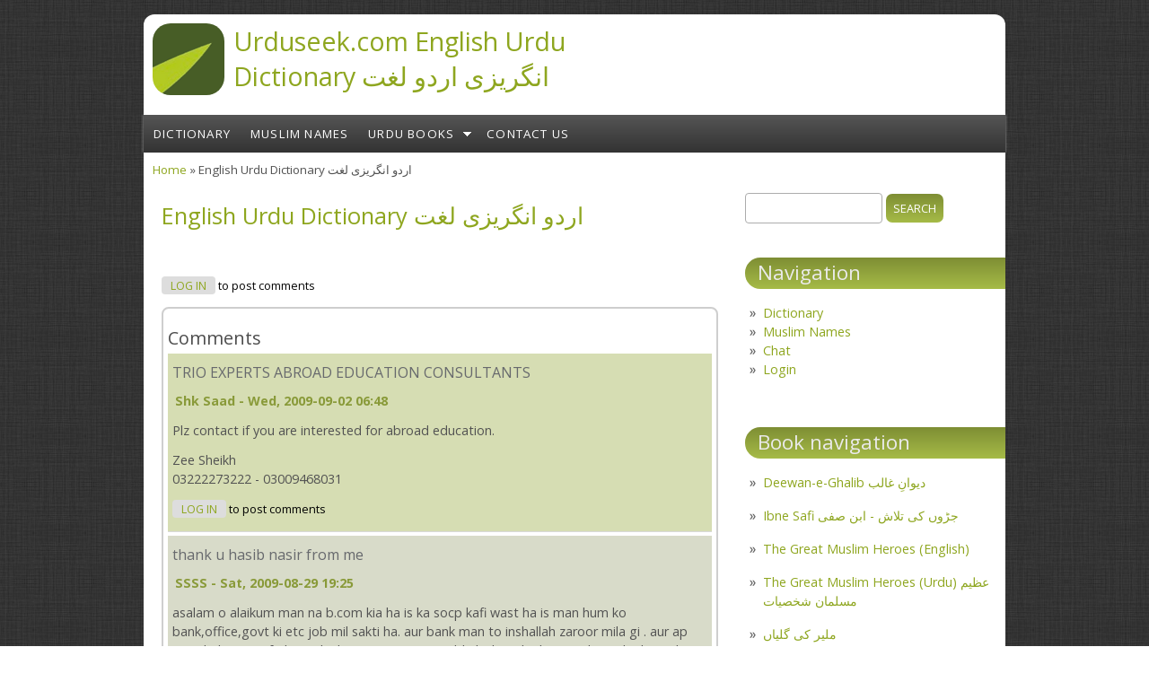

--- FILE ---
content_type: text/html; charset=utf-8
request_url: https://urduseek.com/comment/3389
body_size: 6292
content:
<!DOCTYPE html>
<html lang="en" dir="ltr">
<head>
  <meta charset="utf-8" />
<meta name="Generator" content="Drupal 7 (http://drupal.org)" />
<link rel="canonical" href="/d2" />
<link rel="shortlink" href="/node/1" />
<meta name="viewport" content="width=device-width, initial-scale=1, maximum-scale=1, user-scalable=no" />
<link rel="shortcut icon" href="https://urduseek.com/sites/all/themes/omega/bamboo/favicon.ico" type="image/vnd.microsoft.icon" />
    <meta name="viewport" content="width=device-width, initial-scale=1">
    <meta name="MobileOptimized" content="width">
    <meta name="HandheldFriendly" content="true">
    <meta name="apple-mobile-web-app-capable" content="yes">
    <meta http-equiv="cleartype" content="on">
    <meta http-equiv="X-UA-Compatible" content="IE=edge, chrome=1">
    <title>English Urdu Dictionary اردو انگریزی لغت | Urduseek.com English Urdu Dictionary انگریزی اردو لغت</title>
  <link type="text/css" rel="stylesheet" href="https://urduseek.com/sites/default/files/css/css_xE-rWrJf-fncB6ztZfd2huxqgxu4WO-qwma6Xer30m4.css" media="all" />
<link type="text/css" rel="stylesheet" href="https://urduseek.com/sites/default/files/css/css_8T9xVkoTceSt4cbB6IsU8KliynaGgsMrymB_Y8pQJcM.css" media="all" />
<link type="text/css" rel="stylesheet" href="https://urduseek.com/sites/default/files/css/css_PGbJgHCUCBf4dg7K9Kt8aAwsApndP4GZ9RuToPy3-Fk.css" media="all" />
<link type="text/css" rel="stylesheet" href="//fonts.googleapis.com/css?family=Open+Sans:400italic,600italic,700italic,400,600,700" media="all" />
<link type="text/css" rel="stylesheet" href="//fonts.googleapis.com/css?family=Rosarivo:400,400italic&amp;subset=latin,latin-ext" media="all" />
<link type="text/css" rel="stylesheet" href="https://urduseek.com/sites/default/files/css/css_M5Tyh3UHecD4NfO0GIGXoB_5fX1zieCji7qSMGI8WNg.css" media="all" />

<!--[if lte IE 8]>
<link type="text/css" rel="stylesheet" href="https://urduseek.com/sites/all/themes/omega/bamboo/css/ie8-fixes.css?rregjm" media="all" />
<![endif]-->

<!--[if IE 9]>
<link type="text/css" rel="stylesheet" href="https://urduseek.com/sites/all/themes/omega/bamboo/css/ie9-fixes.css?rregjm" media="all" />
<![endif]-->
<link type="text/css" rel="stylesheet" href="https://urduseek.com/sites/default/files/css/css_47DEQpj8HBSa-_TImW-5JCeuQeRkm5NMpJWZG3hSuFU.css" media="screen" />
  <script type="text/javascript" src="https://urduseek.com/sites/all/modules/labjs/labjs.min.js?rregjm"></script>
<script type="text/javascript">
<!--//--><![CDATA[//><!--
// LABjs exclusion
var $L = $LAB.setGlobalDefaults({AlwaysPreserveOrder:true});
//--><!]]>
</script>
<script type="text/javascript">
<!--//--><![CDATA[//><!--
// LABjs exclusion
$L = $L.script(["https://urduseek.com/sites/default/files/js/js_BshKV_h4g3nDKdMwNam9GiWHabIKz1DWKhyX1P-3M1w.js",
"https://urduseek.com/sites/default/files/js/js_B4zabzb5P5JqnmaB539ojeW1vJM9HfGpFIA657diUXk.js"]);
//--><!]]>
</script>
<script type="text/javascript">
<!--//--><![CDATA[//><!--
$L = $L.wait(function() {
jQuery.extend(Drupal.settings, {"basePath":"\/","pathPrefix":"","setHasJsCookie":0,"ajaxPageState":{"theme":"bamboo","theme_token":"LvTuIzpGhqUBaOIoV5VWEzFwoC40WKFMGa-5v85ddUE","js":{"sites\/all\/modules\/labjs\/labjs.min.js":1,"misc\/jquery.js":1,"misc\/jquery-extend-3.4.0.js":1,"misc\/jquery-html-prefilter-3.5.0-backport.js":1,"misc\/jquery.once.js":1,"misc\/drupal.js":1,"sites\/all\/themes\/omega\/bamboo\/js\/scripts.js":1,"labjs--init":1,"labjs-header":1,"labjs--execute":1},"css":{"modules\/system\/system.base.css":1,"modules\/system\/system.menus.css":1,"modules\/system\/system.messages.css":1,"modules\/system\/system.theme.css":1,"modules\/book\/book.css":1,"modules\/comment\/comment.css":1,"modules\/field\/theme\/field.css":1,"modules\/node\/node.css":1,"modules\/poll\/poll.css":1,"modules\/search\/search.css":1,"modules\/user\/user.css":1,"sites\/all\/modules\/views\/css\/views.css":1,"sites\/all\/modules\/ctools\/css\/ctools.css":1,"\/\/fonts.googleapis.com\/css?family=Open+Sans:400italic,600italic,700italic,400,600,700":1,"\/\/fonts.googleapis.com\/css?family=Rosarivo:400,400italic\u0026subset=latin,latin-ext":1,"sites\/all\/themes\/omega\/bamboo\/css\/menu.css":1,"sites\/all\/themes\/omega\/bamboo\/css\/normalize.css":1,"sites\/all\/themes\/omega\/bamboo\/css\/style.css":1,"sites\/all\/themes\/omega\/bamboo\/css\/design.css":1,"sites\/all\/themes\/omega\/bamboo\/css\/responsive.css":1,"sites\/all\/themes\/omega\/bamboo\/css\/ie8-fixes.css":1,"sites\/all\/themes\/omega\/bamboo\/css\/ie9-fixes.css":1,"sites\/all\/themes\/omega\/bamboo\/css\/local.css":1}},"urlIsAjaxTrusted":{"\/comment\/3389":true}});
});
//--><!]]>
</script>
    <!--[if lt IE 9]>
  <script src="//html5shiv.googlecode.com/svn/trunk/html5.js"></script>
    <![endif]-->
</head>
<body class="html not-front not-logged-in one-sidebar sidebar-first page-node page-node- page-node-1 node-type-page bg-dark-linen color-palette-green-bamboo header-font-sans-serif body-font-sans-serif sidebar-right imagecaption section-d2 is-node theme-logo">
<div id="skip-link">
    <a href="#main-content" class="element-invisible element-focusable">Skip to main content</a>
</div>

<header id="head" role="banner" class="container">
  <hgroup class="ten columns alpha">

    <div id="logo">
              <a href="/" title="Urduseek.com English Urdu Dictionary انگریزی اردو لغت           &nbsp;» Home Page">
        <img id="logo-img" src="/sites/all/themes/omega/bamboo/images/green_bamboo-logo.png" alt="Urduseek.com English Urdu Dictionary انگریزی اردو لغت         » Home Page"/></a>
          </div>

    <div id="site-title-wrapper">
      <h1 id="site-title">
        <a href="/" title="Home">
       Urduseek.com English Urdu Dictionary انگریزی اردو لغت        </a>
      </h1>
          </div>

  </hgroup>

<div id="top-links" class="six columns omega">
  </div>
</header>

<div id="menu-wrapper" class="container">
  <nav id="main-menu" role="navigation" class="sixteen columns alpha omega">
    <div class="menu-navigation-container">
      <!-- Theme native drop downs and mobile menu-->
      <div id="nav-wrap">
        <div id="menu-icon">Menu</div>
        <ul class="menu"><li class="first leaf"><a href="/dictionary" title="">Dictionary</a></li>
<li class="leaf"><a href="/names/names" title="">Muslim Names</a></li>
<li class="expanded"><a href="/book" title="">Urdu Books</a><ul class="menu"><li class="first leaf"><a href="/ghalib" title="">Deewan-e-Ghalib دیوان غالب</a></li>
<li class="leaf"><a href="/heroes" title="">عظیم مسلمان شخصیات</a></li>
<li class="leaf"><a href="/heroes_eng" title="">عظیم مسلمان شخصیات (Muslim Heroes English)</a></li>
<li class="leaf"><a href="/ibnesafi" title="">جڑوں کی تلاش - ابن صفی</a></li>
<li class="leaf"><a href="/patras" title="">پطرس کے مضامین - پطرس بخاری</a></li>
<li class="last leaf"><a href="/node/2663" title="">ملیر کی گلیاں</a></li>
</ul></li>
<li class="last leaf"><a href="/feedback" title="">Contact us</a></li>
</ul>      </div>
    </div>
  </nav>
</div>
<!-- end main-menu -->


<div class="container" id="content-wrapper">

  
      <div id="breadcrumbs">
      <h2 class="element-invisible">You are here</h2><nav class="breadcrumb"><a href="/">Home</a> » English Urdu Dictionary اردو انگریزی لغت</nav>    </div>
  
    
  
        
  <div id="content" class="eleven columns">
            <section id="post-content" role="main">

      
      
              <div class="region region-content">
    <div id="block-system-main" class="block block-system">
<div class="block-inner clearfix">
          <div class="block-content" >
      
<article id="node-1" class="node node-page node-promoted node-full clearfix"  role="article">

  
  <header class="article-header">

  
  <div class="title-wrapper">
  
  
    <!-- node h1 title -->
          <h1 class="article-title">English Urdu Dictionary اردو انگریزی لغت</h1>
    
    
  <!-- Overidden in template.php to show just username. -->
    
  </div><!-- // submitted -->
  </header>

  
  
  <div class="clearfix">
          <nav class="links node-links clearfix"><ul class="links inline"><li class="comment_forbidden first last"><span><a href="/user/login?destination=comment/reply/1%23comment-form">Log in</a> to post comments</span></li>
</ul></nav>
    
    <div id="comments" class="comment-wrapper">
          <h2 class="title">Comments</h2>
      
  <a id="comment-3455"></a>
<div class="comment odd">

  <header>
    
        <h3 class="comment-title"><a href="/comment/3455#comment-3455" class="permalink" rel="bookmark">TRIO EXPERTS ABROAD EDUCATION CONSULTANTS</a></h3>
    
    <div class="submitted"><span class="username">shk saad</span> - Wed, 2009-09-02 06:48</div>

      </header><!-- /.header -->

  <div class="content">
    <div class="field field-name-comment-body field-type-text-long field-label-hidden"><div class="field-items"><div class="field-item even"><p>Plz contact if you are interested for abroad education.</p>
<p>Zee Sheikh<br />
03222273222 - 03009468031</p>
</div></div></div>      </div>

    <footer>
    <ul class="links inline"><li class="comment_forbidden first last"><span><a href="/user/login?destination=comment/reply/1%23comment-form">Log in</a> to post comments</span></li>
</ul>  </footer>
  </div> <!-- /.comment -->
<a id="comment-3453"></a>
<div class="comment even">

  <header>
    
        <h3 class="comment-title"><a href="/comment/3453#comment-3453" class="permalink" rel="bookmark">thank u hasib nasir from me</a></h3>
    
    <div class="submitted"><span class="username">SSSS</span> - Sat, 2009-08-29 19:25</div>

      </header><!-- /.header -->

  <div class="content">
    <div class="field field-name-comment-body field-type-text-long field-label-hidden"><div class="field-items"><div class="field-item even"><p>asalam o alaikum man na b.com kia ha is ka socp kafi wast ha is man hum ko bank,office,govt ki etc job mil sakti ha. aur bank man to inshallah zaroor mila gi . aur ap jitni chaha aur info lain is ka bara man .wasa CA bhi boht acha ha agar kar sako bt woh 5 years ka ha.thank u again ALLAH ap ko parna ki tofiq da. amen .mera lia bhi dua kar dana.</p>
</div></div></div>      </div>

    <footer>
    <ul class="links inline"><li class="comment_forbidden first last"><span><a href="/user/login?destination=comment/reply/1%23comment-form">Log in</a> to post comments</span></li>
</ul>  </footer>
  </div> <!-- /.comment -->
<a id="comment-3434"></a>
<div class="comment odd">

  <header>
    
        <h3 class="comment-title"><a href="/comment/3434#comment-3434" class="permalink" rel="bookmark">Boy Baby Names</a></h3>
    
    <div class="submitted"><span class="username">Mohammed Noor Uddin</span> - Mon, 2009-08-24 08:35</div>

      </header><!-- /.header -->

  <div class="content">
    <div class="field field-name-comment-body field-type-text-long field-label-hidden"><div class="field-items"><div class="field-item even"><p>Could any one give the correct meaning of Mohammed aayan Uddin</p>
</div></div></div>      </div>

    <footer>
    <ul class="links inline"><li class="comment_forbidden first last"><span><a href="/user/login?destination=comment/reply/1%23comment-form">Log in</a> to post comments</span></li>
</ul>  </footer>
  </div> <!-- /.comment -->
<a id="comment-3425"></a>
<div class="comment even">

  <header>
    
        <h3 class="comment-title"><a href="/comment/3425#comment-3425" class="permalink" rel="bookmark">SALAM    </a></h3>
    
    <div class="submitted"><span class="username">SSSS</span> - Tue, 2009-08-18 20:33</div>

      </header><!-- /.header -->

  <div class="content">
    <div class="field field-name-comment-body field-type-text-long field-label-hidden"><div class="field-items"><div class="field-item even"><p>L L B KA JIS KO BATA HA WOH JO POCH RAHA HA USA BATAY WASA MERI TARAF SA MASHVARA K TUM CA KARO BT BOHAT MUSHKIL HA BAQI SAB JO ISA PARAHAN UNHAN MERA SALAM MY FRIENDS</p>
</div></div></div>      </div>

    <footer>
    <ul class="links inline"><li class="comment_forbidden first last"><span><a href="/user/login?destination=comment/reply/1%23comment-form">Log in</a> to post comments</span></li>
</ul>  </footer>
  </div> <!-- /.comment -->
<a id="comment-3418"></a>
<div class="comment odd">

  <header>
    
        <h3 class="comment-title"><a href="/comment/3418#comment-3418" class="permalink" rel="bookmark">shahril</a></h3>
    
    <div class="submitted"><span class="username">lennymajalis</span> - Thu, 2009-08-13 07:50</div>

      </header><!-- /.header -->

  <div class="content">
    <div class="field field-name-comment-body field-type-text-long field-label-hidden"><div class="field-items"><div class="field-item even"><p>Assalamualaikum.<br />
Can anyone tell me what is the meaning of shahril ? it's an arabic boy name.</p>
<p>thank you very much.</p>
</div></div></div>      </div>

    <footer>
    <ul class="links inline"><li class="comment_forbidden first last"><span><a href="/user/login?destination=comment/reply/1%23comment-form">Log in</a> to post comments</span></li>
</ul>  </footer>
  </div> <!-- /.comment -->
<a id="comment-3417"></a>
<div class="comment even">

  <header>
    
        <h3 class="comment-title"><a href="/comment/3417#comment-3417" class="permalink" rel="bookmark">Farhan- You are really very</a></h3>
    
    <div class="submitted"><span class="username">saracarrol</span> - Thu, 2009-08-13 03:41</div>

      </header><!-- /.header -->

  <div class="content">
    <div class="field field-name-comment-body field-type-text-long field-label-hidden"><div class="field-items"><div class="field-item even"><p>Farhan- You are really very creative… kash main ap  ke tarah dil ki baton ko bandh kar sakti thi shayeri may… !<br />
Dogs</p>
</div></div></div>      </div>

    <footer>
    <ul class="links inline"><li class="comment_forbidden first last"><span><a href="/user/login?destination=comment/reply/1%23comment-form">Log in</a> to post comments</span></li>
</ul>  </footer>
  </div> <!-- /.comment -->
<a id="comment-3416"></a>
<div class="comment odd">

  <header>
    
        <h3 class="comment-title"><a href="/comment/3416#comment-3416" class="permalink" rel="bookmark">DOSTI</a></h3>
    
    <div class="submitted"><span class="username">hafiz muhammad bilal</span> - Wed, 2009-08-12 10:16</div>

      </header><!-- /.header -->

  <div class="content">
    <div class="field field-name-comment-body field-type-text-long field-label-hidden"><div class="field-items"><div class="field-item even"><p>AGER KOI MUJ SE DOSTI KERNA CHAHTA HAI TO MUJY IS NUMBER PER CALL KRE<br />
03126812726</p>
</div></div></div>      </div>

    <footer>
    <ul class="links inline"><li class="comment_forbidden first last"><span><a href="/user/login?destination=comment/reply/1%23comment-form">Log in</a> to post comments</span></li>
</ul>  </footer>
  </div> <!-- /.comment -->
<a id="comment-3408"></a>
<div class="comment even">

  <header>
    
        <h3 class="comment-title"><a href="/comment/3408#comment-3408" class="permalink" rel="bookmark">gold jewellery</a></h3>
    
    <div class="submitted"><span class="username">rana_saqib</span> - Tue, 2009-08-04 21:05</div>

      </header><!-- /.header -->

  <div class="content">
    <div class="field field-name-comment-body field-type-text-long field-label-hidden"><div class="field-items"><div class="field-item even"><p>I make and sale gold jewellery. If you are any detail or any problem so please cal me</p>
<p>RANA SAQIB<br />
03224577221.<br />
Email.<br />
Rana_saqib2010@yahoo.com</p>
</div></div></div>      </div>

    <footer>
    <ul class="links inline"><li class="comment_forbidden first last"><span><a href="/user/login?destination=comment/reply/1%23comment-form">Log in</a> to post comments</span></li>
</ul>  </footer>
  </div> <!-- /.comment -->
<a id="comment-3389"></a>
<div class="comment odd">

  <header>
    
        <h3 class="comment-title"><a href="/comment/3389#comment-3389" class="permalink" rel="bookmark">urdu</a></h3>
    
    <div class="submitted"><span class="username">zaheer_abbas_jutt</span> - Tue, 2009-07-28 05:12</div>

      </header><!-- /.header -->

  <div class="content">
    <div class="field field-name-comment-body field-type-text-long field-label-hidden"><div class="field-items"><div class="field-item even"><p>oh wahooo now i see this site its good site.i think its very good for all studend  who want to knowldge .</p>
</div></div></div>      </div>

    <footer>
    <ul class="links inline"><li class="comment_forbidden first last"><span><a href="/user/login?destination=comment/reply/1%23comment-form">Log in</a> to post comments</span></li>
</ul>  </footer>
  </div> <!-- /.comment -->

<div class="indented"><a id="comment-3413"></a>
<div class="comment even">

  <header>
    
        <h3 class="comment-title"><a href="/comment/3413#comment-3413" class="permalink" rel="bookmark">Knowledgebase</a></h3>
    
    <div class="submitted"><span class="username">niroshan</span> - Sun, 2009-08-09 14:47</div>

      </header><!-- /.header -->

  <div class="content">
    <div class="field field-name-comment-body field-type-text-long field-label-hidden"><div class="field-items"><div class="field-item even"><p>This site is a knowledge base for students.</p>
<p>Jewelry</p>
</div></div></div>      </div>

    <footer>
    <ul class="links inline"><li class="comment_forbidden first last"><span><a href="/user/login?destination=comment/reply/1%23comment-form">Log in</a> to post comments</span></li>
</ul>  </footer>
  </div> <!-- /.comment -->
</div><h2 class="element-invisible">Pages</h2><div class="item-list"><ul class="pager"><li class="pager-first first"><a title="Go to first page" href="/d2">« first</a></li>
<li class="pager-previous"><a title="Go to previous page" href="/d2?page=9">‹ previous</a></li>
<li class="pager-ellipsis">…</li>
<li class="pager-item"><a title="Go to page 7" href="/d2?page=6">7</a></li>
<li class="pager-item"><a title="Go to page 8" href="/d2?page=7">8</a></li>
<li class="pager-item"><a title="Go to page 9" href="/d2?page=8">9</a></li>
<li class="pager-item"><a title="Go to page 10" href="/d2?page=9">10</a></li>
<li class="pager-current">11</li>
<li class="pager-item"><a title="Go to page 12" href="/d2?page=11">12</a></li>
<li class="pager-item"><a title="Go to page 13" href="/d2?page=12">13</a></li>
<li class="pager-item"><a title="Go to page 14" href="/d2?page=13">14</a></li>
<li class="pager-item"><a title="Go to page 15" href="/d2?page=14">15</a></li>
<li class="pager-ellipsis">…</li>
<li class="pager-next"><a title="Go to next page" href="/d2?page=11">next ›</a></li>
<li class="pager-last last"><a title="Go to last page" href="/d2?page=134">last »</a></li>
</ul></div>
  </div> <!-- /#comments -->
  </div>
</article>
    </div>
</div>
</div>
  </div>
          </section>
    <!-- /#main -->
  </div>

        <aside id="sidebar-first" role="complementary" class="sidebar five columns">
      <div class="region region-sidebar-first">
    <div id="block-search-form" class="block block-search">
<div class="block-inner clearfix">
          <div class="block-content" >
      <form action="/comment/3389" method="post" id="search-block-form" accept-charset="UTF-8"><div><div class="container-inline">
      <h2 class="element-invisible">Search form</h2>
    <div class="form-item form-type-textfield form-item-search-block-form">
  <label class="element-invisible" for="edit-search-block-form--2">Search </label>
 <input title="Enter the terms you wish to search for." type="text" id="edit-search-block-form--2" name="search_block_form" value="" size="15" maxlength="128" class="form-text" />
</div>
<div class="form-actions form-wrapper" id="edit-actions"><input type="submit" id="edit-submit" name="op" value="Search" class="form-submit" /></div><input type="hidden" name="form_build_id" value="form-yrm5QHKoLn_KMQtU969VyhR6D3DvNLyTNsyIlqUwIp8" />
<input type="hidden" name="form_id" value="search_block_form" />
</div>
</div></form>    </div>
</div>
</div>
<section id="block-system-navigation" class="block block-system block-menu">
<div class="block-inner clearfix">
        <h2>Navigation</h2>
        <div class="block-content" >
      <ul class="menu"><li class="first leaf"><a href="/dictionary" title="">Dictionary</a></li>
<li class="leaf"><a href="/names/names">Muslim Names</a></li>
<li class="leaf"><a href="/chat">Chat</a></li>
<li class="last leaf"><a href="/user/login" title="">Login</a></li>
</ul>    </div>
</div>
</section>
<section id="block-book-navigation" class="block block-book">
<div class="block-inner clearfix">
        <h2>Book navigation</h2>
        <div class="block-content" >
        <div id="book-block-menu-15" class="book-block-menu">
    <ul class="menu"><li class="first last collapsed"><a href="/ghalib">Deewan-e-Ghalib دیوانِ غالب</a></li>
</ul>  </div>
  <div id="book-block-menu-9" class="book-block-menu">
    <ul class="menu"><li class="first last collapsed"><a href="/ibnesafi">Ibne Safi جڑوں کی تلاش - ابن صفی</a></li>
</ul>  </div>
  <div id="book-block-menu-124" class="book-block-menu">
    <ul class="menu"><li class="first last collapsed"><a href="/heroes_eng">The Great Muslim Heroes (English)</a></li>
</ul>  </div>
  <div id="book-block-menu-66" class="book-block-menu">
    <ul class="menu"><li class="first last collapsed"><a href="/heroes">The Great Muslim Heroes (Urdu) عظیم مسلمان شخصیات</a></li>
</ul>  </div>
  <div id="book-block-menu-2663" class="book-block-menu">
    <ul class="menu"><li class="first last leaf"><a href="/node/2663">ملیر کی گلیاں</a></li>
</ul>  </div>
  <div id="book-block-menu-3" class="book-block-menu">
    <ul class="menu"><li class="first last collapsed"><a href="/patras">پطرس کے مضامین - پطرس بخاری</a></li>
</ul>  </div>
    </div>
</div>
</section>
<section id="block-top-searches-0" class="block block-top-searches">
<div class="block-inner clearfix">
        <h2>Top Searches</h2>
        <div class="block-content" >
      <div class="item-list"><ul><li class="first"><a href="/dictionary/%D8%AA%D8%B5%D8%AF%DB%8C%D9%82">تصدیق</a></li>
<li><a href="/dictionary/%D8%AD%D8%B3%D9%86">حسن</a></li>
<li><a href="/dictionary/%D8%AF%D8%B9%D8%A7">دعا</a></li>
<li><a href="/dictionary/%D9%81%D8%B6%D9%88%D9%84">فضول</a></li>
<li><a href="/dictionary/Out">Out</a></li>
<li><a href="/dictionary/Arabic">Arabic</a></li>
<li><a href="/dictionary/Love">Love</a></li>
<li><a href="/dictionary/Good">Good</a></li>
<li><a href="/dictionary/Name">Name</a></li>
<li><a href="/dictionary/Regards">Regards</a></li>
<li><a href="/dictionary/Which">Which</a></li>
<li><a href="/dictionary/Body">Body</a></li>
<li><a href="/dictionary/The">The</a></li>
<li><a href="/dictionary/She">She</a></li>
<li><a href="/dictionary/Nephew">Nephew</a></li>
<li><a href="/dictionary/Content">Content</a></li>
<li><a href="/dictionary/Niece">Niece</a></li>
<li><a href="/dictionary/Thanks">Thanks</a></li>
<li><a href="/dictionary/Would">Would</a></li>
<li><a href="/dictionary/Certain">Certain</a></li>
<li><a href="/dictionary/What">What</a></li>
<li><a href="/dictionary/Rare">Rare</a></li>
<li><a href="/dictionary/Bot">Bot</a></li>
<li><a href="/dictionary/Seek">Seek</a></li>
<li><a href="/dictionary/All">All</a></li>
<li><a href="/dictionary/Gay">Gay</a></li>
<li><a href="/dictionary/Had">Had</a></li>
<li><a href="/dictionary/Has">Has</a></li>
<li><a href="/dictionary/Can">Can</a></li>
<li><a href="/dictionary/Discussion">Discussion</a></li>
<li><a href="/dictionary/Will">Will</a></li>
<li><a href="/dictionary/Star">Star</a></li>
<li><a href="/dictionary/Does">Does</a></li>
<li><a href="/dictionary/Pass">Pass</a></li>
<li><a href="/dictionary/Concern">Concern</a></li>
<li><a href="/dictionary/Worth">Worth</a></li>
<li><a href="/dictionary/Essential">Essential</a></li>
<li><a href="/dictionary/%DA%A9%D8%AA%D8%A7">کتا</a></li>
<li><a href="/dictionary/Bro">Bro</a></li>
<li><a href="/dictionary/Meaning%20Of">Meaning Of</a></li>
<li><a href="/dictionary/But">But</a></li>
<li><a href="/dictionary/Mon">Mon</a></li>
<li><a href="/dictionary/Market">Market</a></li>
<li><a href="/dictionary/Bed">Bed</a></li>
<li><a href="/dictionary/Pronunciation">Pronunciation</a></li>
<li><a href="/dictionary/Term">Term</a></li>
<li><a href="/dictionary/Dua">Dua</a></li>
<li><a href="/dictionary/Mar">Mar</a></li>
<li><a href="/dictionary/For">For</a></li>
<li class="last"><a href="/dictionary/Con">Con</a></li>
</ul></div>    </div>
</div>
</section>
<section id="block-user-new" class="block block-user">
<div class="block-inner clearfix">
        <h2>Who's new</h2>
        <div class="block-content" >
      <div class="item-list"><ul><li class="first"><span class="username">kabarmakkah</span></li>
<li><span class="username">amnaa</span></li>
<li><span class="username">shazad1983</span></li>
<li><span class="username">essays</span></li>
<li class="last"><span class="username">darevafadd5757</span></li>
</ul></div>    </div>
</div>
</section>
<section id="block-user-online" class="block block-user">
<div class="block-inner clearfix">
        <h2>Who's online</h2>
        <div class="block-content" >
      <p>There are currently 0 users online.</p>    </div>
</div>
</section>
  </div>
    </aside><!-- /#sidebar-first -->

</div>

<footer id="colophon" class="container">

  
            <div class="sixteen columns footer-area">
        <div class="region region-footer-first">
    <div id="block-block-12" class="block block-block">
<div class="block-inner clearfix">
          <div class="block-content" >
      <p>Copyright © 1997-2012 Pakistan Data Management Services www.pakdata.com</p>
    </div>
</div>
</div>
  </div>
      </div>
                  

</footer>
<script type="text/javascript">
<!--//--><![CDATA[//><!--
// LABjs exclusion
$L = $L.wait(function() {Drupal.scriptsready=true;jQuery(document).trigger('scripts-ready');});
//--><!]]>
</script>
</body>
</html>
